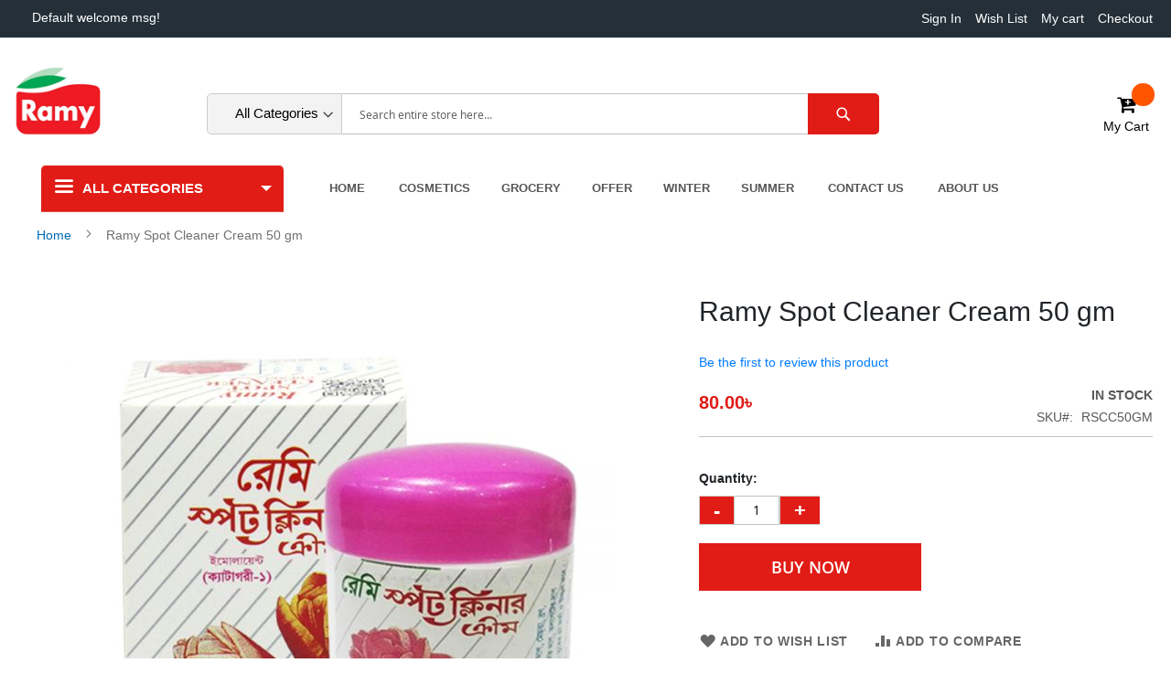

--- FILE ---
content_type: text/html; charset=UTF-8
request_url: https://ramybd.com/ramy-spot-cleaner-cream-50-gm.html
body_size: 11821
content:
<!doctype html>
<html lang="bn">
    <head prefix="og: http://ogp.me/ns# fb: http://ogp.me/ns/fb# product: http://ogp.me/ns/product#">
        <script>
    var BASE_URL = 'https://ramybd.com/';
    var require = {
        "baseUrl": "https://ramybd.com/pub/static/version1763468263/frontend/Est/Bismoy/bn_BD"
    };
</script>
        <meta charset="utf-8"/>
<meta name="title" content="Ramy Spot Cleaner Cream 50 gm"/>
<meta name="description" content="Ramy Spot Cleaner Cream 50 gm রেমি স্পট ক্লিনার ক্রিম
বাংলাদেশের অদ্বিতীয় স্পট ক্লিনার ক্রিম।
 
উপাদানঃ স্টেরিক, টাইটানিয়াম ডাই অক্সাইড, জিঙ্ক অক্সাইড, ডাইমেথিকন, মিনারেল অয়েল।
কার্যকারিতাঃ
১/ যে কোন কালো দাগ, ব্রণের দাগ, কাটাজনিত দাগ, তলপেটের কালো দ"/>
<meta name="keywords" content="Ramy Spot Cleaner Cream 50 gm"/>
<meta name="robots" content="INDEX,FOLLOW"/>
<meta name="viewport" content="width=device-width, initial-scale=1"/>
<meta name="format-detection" content="telephone=no"/>
<title>Ramy Spot Cleaner Cream 50 gm</title>
<link  rel="stylesheet" type="text/css"  media="all" href="https://ramybd.com/pub/static/version1763468263/frontend/Est/Bismoy/bn_BD/mage/calendar.css" />
<link  rel="stylesheet" type="text/css"  media="all" href="https://ramybd.com/pub/static/version1763468263/frontend/Est/Bismoy/bn_BD/css/styles-m.css" />
<link  rel="stylesheet" type="text/css"  media="all" href="https://ramybd.com/pub/static/version1763468263/frontend/Est/Bismoy/bn_BD/css/bootstrap.min.css" />
<link  rel="stylesheet" type="text/css"  media="all" href="https://ramybd.com/pub/static/version1763468263/frontend/Est/Bismoy/bn_BD/css/owl.carousel.min.css" />
<link  rel="stylesheet" type="text/css"  media="all" href="https://ramybd.com/pub/static/version1763468263/frontend/Est/Bismoy/bn_BD/css/owl.theme.default.min.css" />
<link  rel="stylesheet" type="text/css"  media="all" href="https://ramybd.com/pub/static/version1763468263/frontend/Est/Bismoy/bn_BD/css/custom.css" />
<link  rel="stylesheet" type="text/css"  media="all" href="https://ramybd.com/pub/static/version1763468263/frontend/Est/Bismoy/bn_BD/css/est_category.css" />
<link  rel="stylesheet" type="text/css"  media="all" href="https://ramybd.com/pub/static/version1763468263/frontend/Est/Bismoy/bn_BD/css/est_product.css" />
<link  rel="stylesheet" type="text/css"  media="all" href="https://ramybd.com/pub/static/version1763468263/frontend/Est/Bismoy/bn_BD/css/est_header.css" />
<link  rel="stylesheet" type="text/css"  media="all" href="https://ramybd.com/pub/static/version1763468263/frontend/Est/Bismoy/bn_BD/css/responsive.css" />
<link  rel="stylesheet" type="text/css"  media="all" href="https://ramybd.com/pub/static/version1763468263/frontend/Est/Bismoy/bn_BD/css/font-awesome.min.css" />
<link  rel="stylesheet" type="text/css"  media="all" href="https://ramybd.com/pub/static/version1763468263/frontend/Est/Bismoy/bn_BD/Mageplaza_Core/css/owl.carousel.css" />
<link  rel="stylesheet" type="text/css"  media="all" href="https://ramybd.com/pub/static/version1763468263/frontend/Est/Bismoy/bn_BD/Mageplaza_Core/css/owl.theme.css" />
<link  rel="stylesheet" type="text/css"  media="all" href="https://ramybd.com/pub/static/version1763468263/frontend/Est/Bismoy/bn_BD/Mageplaza_BannerSlider/css/animate.min.css" />
<link  rel="stylesheet" type="text/css"  media="all" href="https://ramybd.com/pub/static/version1763468263/frontend/Est/Bismoy/bn_BD/Mageplaza_BannerSlider/css/bannerslider.css" />
<link  rel="stylesheet" type="text/css"  media="all" href="https://ramybd.com/pub/static/version1763468263/frontend/Est/Bismoy/bn_BD/mage/gallery/gallery.css" />
<link  rel="stylesheet" type="text/css"  media="screen and (min-width: 768px)" href="https://ramybd.com/pub/static/version1763468263/frontend/Est/Bismoy/bn_BD/css/styles-l.css" />
<link  rel="stylesheet" type="text/css"  media="print" href="https://ramybd.com/pub/static/version1763468263/frontend/Est/Bismoy/bn_BD/css/print.css" />
<link  rel="stylesheet" type="text/css"  rel="stylesheet" type="text/css" href="https://ramybd.com/pub/static/version1763468263/frontend/Est/Bismoy/bn_BD/css/footer.css" />
<link  rel="stylesheet" type="text/css"  rel="stylesheet" type="text/css" href="https://ramybd.com/pub/static/version1763468263/frontend/Est/Bismoy/bn_BD/css/home-block.css" />
<script  type="text/javascript"  src="https://ramybd.com/pub/static/version1763468263/frontend/Est/Bismoy/bn_BD/requirejs/require.js"></script>
<script  type="text/javascript"  src="https://ramybd.com/pub/static/version1763468263/frontend/Est/Bismoy/bn_BD/mage/requirejs/mixins.js"></script>
<script  type="text/javascript"  src="https://ramybd.com/pub/static/version1763468263/frontend/Est/Bismoy/bn_BD/requirejs-config.js"></script>
<script  type="text/javascript"  src="https://ramybd.com/pub/static/version1763468263/frontend/Est/Bismoy/bn_BD/mage/polyfill.js"></script>
<link rel="preload" as="font" crossorigin="anonymous" href="https://ramybd.com/pub/static/version1763468263/frontend/Est/Bismoy/bn_BD/fonts/opensans/light/opensans-300.woff2" />
<link rel="preload" as="font" crossorigin="anonymous" href="https://ramybd.com/pub/static/version1763468263/frontend/Est/Bismoy/bn_BD/fonts/opensans/regular/opensans-400.woff2" />
<link rel="preload" as="font" crossorigin="anonymous" href="https://ramybd.com/pub/static/version1763468263/frontend/Est/Bismoy/bn_BD/fonts/opensans/semibold/opensans-600.woff2" />
<link rel="preload" as="font" crossorigin="anonymous" href="https://ramybd.com/pub/static/version1763468263/frontend/Est/Bismoy/bn_BD/fonts/opensans/bold/opensans-700.woff2" />
<link rel="preload" as="font" crossorigin="anonymous" href="https://ramybd.com/pub/static/version1763468263/frontend/Est/Bismoy/bn_BD/fonts/Luma-Icons.woff2" />
<link  rel="icon" type="image/x-icon" href="https://ramybd.com/pub/media/favicon/stores/1/ramy.png" />
<link  rel="shortcut icon" type="image/x-icon" href="https://ramybd.com/pub/media/favicon/stores/1/ramy.png" />
<link  rel="stylesheet" type="text/css"  media="all" href="https://ramybd.com/pub/media/styles.css" />        <!-- BEGIN GOOGLE VERIFICATION TAG -->
<!-- END GOOGLE VERIFICATION TAG -->
<!-- BEGIN GTAG GLOBAL TAG -->
<!-- END GTAG GLOBAL TAG -->

<meta property="og:type" content="product" />
<meta property="og:title"
      content="Ramy Spot Cleaner Cream 50 gm" />
<meta property="og:image"
      content="https://ramybd.com/pub/media/catalog/product/cache/c639e120430563378883ae2e69bc1769/r/a/ramy_spot_cleaner_cream_product.jpg" />
<meta property="og:description"
      content="রেমি স্পট ক্লিনার ক্রিম
বাংলাদেশের অদ্বিতীয় স্পট ক্লিনার ক্রিম।" />
<meta property="og:url" content="https://ramybd.com/ramy-spot-cleaner-cream-50-gm.html" />
    <meta property="product:price:amount" content="80"/>
    <meta property="product:price:currency"
      content="BDT"/>
    </head>
    <body data-container="body"
          data-mage-init='{"loaderAjax": {}, "loader": { "icon": "https://ramybd.com/pub/static/version1763468263/frontend/Est/Bismoy/bn_BD/images/loader-2.gif"}}'
        itemtype="http://schema.org/Product" itemscope="itemscope" class="catalog-product-view product-ramy-spot-cleaner-cream-50-gm page-layout-1column">
        

<script type="text/x-magento-init">
    {
        "*": {
            "mage/cookies": {
                "expires": null,
                "path": "\u002F",
                "domain": ".ramybd.com",
                "secure": false,
                "lifetime": "3600"
            }
        }
    }
</script>
    <noscript>
        <div class="message global noscript">
            <div class="content">
                <p>
                    <strong>JavaScript seems to be disabled in your browser.</strong>
                    <span>For the best experience on our site, be sure to turn on Javascript in your browser.</span>
                </p>
            </div>
        </div>
    </noscript>

<script>
    window.cookiesConfig = window.cookiesConfig || {};
    window.cookiesConfig.secure = false;
</script>
<script>
    require.config({
        map: {
            '*': {
                wysiwygAdapter: 'mage/adminhtml/wysiwyg/tiny_mce/tinymce4Adapter'
            }
        }
    });
</script>
<!-- BEGIN GTAG CART SCRIPT -->
<!-- END GTAG CART SCRIPT -->

<div class="page-wrapper"><header class="page-header"><div class="panel wrapper"><div class="panel header"><a class="action skip contentarea"
   href="#contentarea">
    <span>
        Skip to Content    </span>
</a>
<ul class="header links">    <li class="greet welcome" data-bind="scope: 'customer'">
        <!-- ko if: customer().fullname  -->
        <span class="logged-in"
              data-bind="text: new String('Welcome, %1!').replace('%1', customer().fullname)">
        </span>
        <!-- /ko -->
        <!-- ko ifnot: customer().fullname  -->
        <span class="not-logged-in"
              data-bind='html:"Default welcome msg!"'></span>
                <!-- /ko -->
    </li>
    <script type="text/x-magento-init">
    {
        "*": {
            "Magento_Ui/js/core/app": {
                "components": {
                    "customer": {
                        "component": "Magento_Customer/js/view/customer"
                    }
                }
            }
        }
    }
    </script>
	
<script>
    require([ "jquery" ], function($) {
        $(document).ready(function(){
          $("div#all-nav button#dropdownMenuButton").click(function(){
            $("div#all-nav .dropdown .dropdown-menu").toggleClass("intro");
          });
        });
    });
</script>

<script type="text/javascript">require(['bootstrap']);</script>
<li class="authorization-link" data-label="or">
    <a href="https://ramybd.com/customer/account/login/referer/aHR0cHM6Ly9yYW15YmQuY29tL3JhbXktc3BvdC1jbGVhbmVyLWNyZWFtLTUwLWdtLmh0bWw%2C/">
        Sign In    </a>
</li>
<li><a href="https://ramybd.com/" >Wish List</a></li><li><a href="https://ramybd.com/" >My cart</a></li><li><a href="https://ramybd.com/checkout/cart/" >Checkout</a></li></ul></div></div><div class="header content"><span data-action="toggle-nav" class="action nav-toggle"><span>Toggle Nav</span></span>
<a
    class="logo"
    href="https://ramybd.com/"
    title=""
    aria-label="store logo">
    <img src="https://ramybd.com/pub/media/logo/stores/1/bismoy.png"
         title=""
         alt=""
            width="180"                />
</a>

<div data-block="minicart" class="minicart-wrapper">
    <a class="action showcart" href="https://ramybd.com/checkout/cart/"
       data-bind="scope: 'minicart_content'">
        <span class="text">My Cart</span>
        <span class="counter qty empty"
              data-bind="css: { empty: !!getCartParam('summary_count') == false && !isLoading() }, blockLoader: isLoading">
            <span class="counter-number"><!-- ko text: getCartParam('summary_count') --><!-- /ko --></span>
            <span class="counter-label">
            <!-- ko if: getCartParam('summary_count') -->
                <!-- ko text: getCartParam('summary_count') --><!-- /ko -->
                <!-- ko i18n: 'items' --><!-- /ko -->
            <!-- /ko -->
            </span>
        </span>
    </a>
            <div class="block block-minicart"
             data-role="dropdownDialog"
             data-mage-init='{"dropdownDialog":{
                "appendTo":"[data-block=minicart]",
                "triggerTarget":".showcart",
                "timeout": "2000",
                "closeOnMouseLeave": false,
                "closeOnEscape": true,
                "triggerClass":"active",
                "parentClass":"active",
                "buttons":[]}}'>
            <div id="minicart-content-wrapper" data-bind="scope: 'minicart_content'">
                <!-- ko template: getTemplate() --><!-- /ko -->
            </div>
                    </div>
        <script>
        window.checkout = {"shoppingCartUrl":"https:\/\/ramybd.com\/checkout\/cart\/","checkoutUrl":"https:\/\/ramybd.com\/checkout\/","updateItemQtyUrl":"https:\/\/ramybd.com\/checkout\/sidebar\/updateItemQty\/","removeItemUrl":"https:\/\/ramybd.com\/checkout\/sidebar\/removeItem\/","imageTemplate":"Magento_Catalog\/product\/image_with_borders","baseUrl":"https:\/\/ramybd.com\/","minicartMaxItemsVisible":5,"websiteId":"1","maxItemsToDisplay":10,"storeId":"1","storeGroupId":"1","customerLoginUrl":"https:\/\/ramybd.com\/customer\/account\/login\/referer\/aHR0cHM6Ly9yYW15YmQuY29tL3JhbXktc3BvdC1jbGVhbmVyLWNyZWFtLTUwLWdtLmh0bWw%2C\/","isRedirectRequired":false,"autocomplete":"off","captcha":{"user_login":{"isCaseSensitive":false,"imageHeight":50,"imageSrc":"","refreshUrl":"https:\/\/ramybd.com\/captcha\/refresh\/","isRequired":false,"timestamp":1768815598}}};
    </script>
    <script type="text/x-magento-init">
    {
        "[data-block='minicart']": {
            "Magento_Ui/js/core/app": {"components":{"minicart_content":{"children":{"subtotal.container":{"children":{"subtotal":{"children":{"subtotal.totals":{"config":{"display_cart_subtotal_incl_tax":0,"display_cart_subtotal_excl_tax":1,"template":"Magento_Tax\/checkout\/minicart\/subtotal\/totals"},"children":{"subtotal.totals.msrp":{"component":"Magento_Msrp\/js\/view\/checkout\/minicart\/subtotal\/totals","config":{"displayArea":"minicart-subtotal-hidden","template":"Magento_Msrp\/checkout\/minicart\/subtotal\/totals"}}},"component":"Magento_Tax\/js\/view\/checkout\/minicart\/subtotal\/totals"}},"component":"uiComponent","config":{"template":"Magento_Checkout\/minicart\/subtotal"}}},"component":"uiComponent","config":{"displayArea":"subtotalContainer"}},"item.renderer":{"component":"uiComponent","config":{"displayArea":"defaultRenderer","template":"Magento_Checkout\/minicart\/item\/default"},"children":{"item.image":{"component":"Magento_Catalog\/js\/view\/image","config":{"template":"Magento_Catalog\/product\/image","displayArea":"itemImage"}},"checkout.cart.item.price.sidebar":{"component":"uiComponent","config":{"template":"Magento_Checkout\/minicart\/item\/price","displayArea":"priceSidebar"}}}},"extra_info":{"component":"uiComponent","config":{"displayArea":"extraInfo"}},"promotion":{"component":"uiComponent","config":{"displayArea":"promotion"}}},"config":{"itemRenderer":{"default":"defaultRenderer","simple":"defaultRenderer","virtual":"defaultRenderer"},"template":"Magento_Checkout\/minicart\/content"},"component":"Magento_Checkout\/js\/view\/minicart"}},"types":[]}        },
        "*": {
            "Magento_Ui/js/block-loader": "https\u003A\u002F\u002Framybd.com\u002Fpub\u002Fstatic\u002Fversion1763468263\u002Ffrontend\u002FEst\u002FBismoy\u002Fbn_BD\u002Fimages\u002Floader\u002D1.gif"
        }
    }
    </script>
</div>


<div class="block block-search">
    <div class="block block-title"><strong>Search</strong></div>
    <div class="block block-content">
        <form class="form minisearch" id="search_mini_form"
              action="https://ramybd.com/catalogsearch/result/" method="get">
            <div class="field search">
                <label class="label" for="search" data-role="minisearch-label">
                    <span>Search</span>
                </label>
                <div class="control">
                    <input id="search"
                           data-mage-init='{"quickSearch":{
                                "formSelector":"#search_mini_form",
                                "url":"https://ramybd.com/search/ajax/suggest/",
                                "destinationSelector":"#search_autocomplete",
                                "minSearchLength":"3"}
                           }'
                           type="text"
                           name="q"
                           value=""
                           placeholder="Search&#x20;entire&#x20;store&#x20;here..."
                           class="input-text"
                           maxlength="128"
                           role="combobox"
                           aria-haspopup="false"
                           aria-autocomplete="both"
                           autocomplete="off"
                           aria-expanded="false"/>
                    <select class="search-category" id="searchCategory" name="search_cat">
                                                    <option value="">All Categories</option>
                                                                                                                                                                                                                        <option value="46" >Cosmetics </option>
                                                                                                                                <option value="55" >Grocery </option>
                                                                                                                                <option value="61" >Offer </option>
                                                                                                                                <option value="66" >Winter </option>
                                                                                                                                <option value="67" >Summer</option>
                                                                                                        </select>
                    <div id="search_autocomplete" class="search-autocomplete"></div>
                    <div class="nested">
    <a class="action advanced" href="https://ramybd.com/catalogsearch/advanced/" data-action="advanced-search">
        Advanced Search    </a>
</div>
                </div>
            </div>
            <div class="actions">
                <button type="submit"
                    title="Search"
                    class="action search"
                    aria-label="Search"
                >
                    <span>Search</span>
                </button>
            </div>
        </form>
    </div>
</div>

<script>
    require(['jquery'], function($) {
       $(".field.search label.label").click(function() {
            $(this).toggleClass('open');
      });
    });
</script>
<ul class="compare wrapper"><li class="item link compare" data-bind="scope: 'compareProducts'" data-role="compare-products-link">
    <a class="action compare no-display" title="Compare&#x20;Products"
       data-bind="attr: {'href': compareProducts().listUrl}, css: {'no-display': !compareProducts().count}"
    >
        Compare Products        <span class="counter qty" data-bind="text: compareProducts().countCaption"></span>
    </a>
</li>
<script type="text/x-magento-init">
{"[data-role=compare-products-link]": {"Magento_Ui/js/core/app": {"components":{"compareProducts":{"component":"Magento_Catalog\/js\/view\/compare-products"}}}}}
</script>
</ul></div></header><div id="navbar" class="navbar"><div id="all-nav" class="col-md-4 col-lg-3 all-category navbar-left"><div class="dropdown">
	<button class="btn btn-secondary dropdown-toggle" type="button" id="dropdownMenuButton" data-toggle="dropdown" aria-haspopup="true" aria-expanded="false">
	    All Categories
	</button>
	<div class="dropdown-menu" aria-labelledby="dropdownMenuButton">
			    		    	    		    	    			        <a class="dropdown-item" href="https://ramybd.com/cosmetics.html">Cosmetics </a>
		    	    	    			        <a class="dropdown-item" href="https://ramybd.com/tea.html">Grocery </a>
		    	    	    			        <a class="dropdown-item" href="https://ramybd.com/offers.html">Offer </a>
		    	    	    			        <a class="dropdown-item" href="https://ramybd.com/winter-products.html">Winter </a>
		    	    	    			        <a class="dropdown-item" href="https://ramybd.com/summer.html">Summer</a>
		    	    	</div>
</div>
</div><div class="col-md-8 col-lg-9 all-category navbar-right">    <div class="sections nav-sections">
                <div class="section-items nav-sections-items"
             data-mage-init='{"tabs":{"openedState":"active"}}'>
                                            <div class="section-item-title nav-sections-item-title"
                     data-role="collapsible">
                    <a class="nav-sections-item-switch"
                       data-toggle="switch" href="#store.menu">
                        Menu                    </a>
                </div>
                <div class="section-item-content nav-sections-item-content"
                     id="store.menu"
                     data-role="content">
                    
<nav class="navigation" data-action="navigation">
    <ul data-mage-init='{"menu":{"responsive":true, "expanded":true, "position":{"my":"left top","at":"left bottom"}}}'>
    	 <li class="level0 level-top ui-menu-item">
		    <a href="https://ramybd.com/" class="level-top ui-corner-all"  role="menuitem">
		        <span>HOME</span>
		    </a>
		</li>
        <li  class="level0 nav-1 category-item first level-top"><a href="https://ramybd.com/cosmetics.html"  class="level-top" ><span>Cosmetics </span></a></li><li  class="level0 nav-2 category-item level-top"><a href="https://ramybd.com/tea.html"  class="level-top" ><span>Grocery </span></a></li><li  class="level0 nav-3 category-item level-top"><a href="https://ramybd.com/offers.html"  class="level-top" ><span>Offer </span></a></li><li  class="level0 nav-4 category-item level-top"><a href="https://ramybd.com/winter-products.html"  class="level-top" ><span>Winter </span></a></li><li  class="level0 nav-5 category-item last level-top"><a href="https://ramybd.com/summer.html"  class="level-top" ><span>Summer</span></a></li>                <li class="level0 level-top ui-menu-item">
		    <a href="https://ramybd.com/contact" class="level-top ui-corner-all"  role="menuitem">
		        <span>CONTACT US</span>
		    </a>
		</li>
		<li class="level0 level-top ui-menu-item">
		    <a href="https://ramybd.com/about-us" class="level-top ui-corner-all"  role="menuitem">
		        <span>ABOUT US</span>
		    </a>
		</li>
    </ul>
</nav>
                </div>
                                            <div class="section-item-title nav-sections-item-title"
                     data-role="collapsible">
                    <a class="nav-sections-item-switch"
                       data-toggle="switch" href="#store.links">
                        Account                    </a>
                </div>
                <div class="section-item-content nav-sections-item-content"
                     id="store.links"
                     data-role="content">
                    <!-- Account links -->                </div>
                                    </div>
    </div>
</div></div><main id="maincontent" class="page-main"><div class="breadcrumbs"></div>
<script type="text/x-magento-init">
    {
        ".breadcrumbs": {
            "breadcrumbs": {"categoryUrlSuffix":".html","useCategoryPathInUrl":0,"product":"Ramy Spot Cleaner Cream 50 gm"}        }
    }
</script>
<a id="contentarea" tabindex="-1"></a>
<div class="page messages"><div data-placeholder="messages"></div>
<div data-bind="scope: 'messages'">
    <!-- ko if: cookieMessages && cookieMessages.length > 0 -->
    <div role="alert" data-bind="foreach: { data: cookieMessages, as: 'message' }" class="messages">
        <div data-bind="attr: {
            class: 'message-' + message.type + ' ' + message.type + ' message',
            'data-ui-id': 'message-' + message.type
        }">
            <div data-bind="html: $parent.prepareMessageForHtml(message.text)"></div>
        </div>
    </div>
    <!-- /ko -->

    <!-- ko if: messages().messages && messages().messages.length > 0 -->
    <div role="alert" data-bind="foreach: { data: messages().messages, as: 'message' }" class="messages">
        <div data-bind="attr: {
            class: 'message-' + message.type + ' ' + message.type + ' message',
            'data-ui-id': 'message-' + message.type
        }">
            <div data-bind="html: $parent.prepareMessageForHtml(message.text)"></div>
        </div>
    </div>
    <!-- /ko -->
</div>
<script type="text/x-magento-init">
    {
        "*": {
            "Magento_Ui/js/core/app": {
                "components": {
                        "messages": {
                            "component": "Magento_Theme/js/view/messages"
                        }
                    }
                }
            }
    }
</script>
</div><div class="columns"><div class="column main"><div class="product-info-main"><div class="page-title-wrapper&#x20;product">
    <h1 class="page-title"
                >
        <span class="base" data-ui-id="page-title-wrapper" itemprop="name">Ramy Spot Cleaner Cream 50 gm</span>    </h1>
    </div>
    <div class="product-reviews-summary empty">
        <div class="reviews-actions">
            <a class="action add" href="https://ramybd.com/ramy-spot-cleaner-cream-50-gm.html#review-form">
                Be the first to review this product            </a>
        </div>
    </div>
<div class="product-info-price"><div class="price-box price-final_price" data-role="priceBox" data-product-id="2070" data-price-box="product-id-2070">
    

<span class="price-container price-final_price&#x20;tax&#x20;weee"
         itemprop="offers" itemscope itemtype="http://schema.org/Offer">
        <span  id="product-price-2070"                data-price-amount="80"
        data-price-type="finalPrice"
        class="price-wrapper "
    ><span class="price">80.00৳</span></span>
                <meta itemprop="price" content="80" />
        <meta itemprop="priceCurrency" content="BDT" />
    </span>

</div><div class="product-info-stock-sku">
            <div class="stock available" title="Availability">
            <span>In stock</span>
        </div>
    
<div class="product attribute sku">
            <strong class="type">SKU</strong>
        <div class="value" itemprop="sku">RSCC50GM</div>
</div>
</div></div>

<div class="product-add-form">
    <form data-product-sku="RSCC50GM"
          action="https://ramybd.com/checkout/cart/add/uenc/aHR0cHM6Ly9yYW15YmQuY29tL3JhbXktc3BvdC1jbGVhbmVyLWNyZWFtLTUwLWdtLmh0bWw%2C/product/2070/" method="post"
          id="product_addtocart_form">
        <input type="hidden" name="product" value="2070" />
        <input type="hidden" name="selected_configurable_option" value="" />
        <input type="hidden" name="related_product" id="related-products-field" value="" />
        <input type="hidden" name="item"  value="2070" />
        <input name="form_key" type="hidden" value="Nd13qo4oLAuwoXlt" />                            

<div class="box-tocart">
    <div class="fieldset">
                <div class="field qty">
            <label class="label" for="qty"><span>Quantity:</span></label>
            <div id="custom-qty" class="control" data-bind="scope: 'qty-counter'">
                <!-- ko template: getTemplate() --><!-- /ko -->
                <script type="text/x-magento-init">
                    {
                        "#custom-qty": {
                            "Magento_Ui/js/core/app": {
                                "components": {
                                    "qty-counter": {
                                        "component": "qty-counter",
                                        "config": {
                                            "qty": 1,
                                            "dataValidate": {"required-number":true,"validate-item-quantity":{"minAllowed":1,"maxAllowed":10000}}                                        }
                                    }
                                 }
                            }
                        }
                    }
                </script>
            </div>
        </div>
                <div class="actions">
            <button type="submit"
                    title="Buy Now"
                    class="action primary tocart"
                    id="product-addtocart-button">
                <span>Buy Now</span>
            </button>
            
<div id="instant-purchase" data-bind="scope:'instant-purchase'">
    <!-- ko template: getTemplate() --><!-- /ko -->
</div>
<script type="text/x-magento-init">
    {
        "#instant-purchase": {
            "Magento_Ui/js/core/app": {"components":{"instant-purchase":{"component":"Magento_InstantPurchase\/js\/view\/instant-purchase","config":{"template":"Magento_InstantPurchase\/instant-purchase","buttonText":"Instant Purchase","purchaseUrl":"https:\/\/ramybd.com\/instantpurchase\/button\/placeOrder\/"}}}}        }
    }
</script>
        </div>
    </div>
</div>


<script type="text/x-magento-init">
    {
        "#product_addtocart_form": {
            "Magento_Catalog/js/validate-product": {}
        }
    }
</script>
        
                    </form>
</div>

<script type="text/x-magento-init">
    {
        "[data-role=priceBox][data-price-box=product-id-2070]": {
            "priceBox": {
                "priceConfig":  {"productId":"2070","priceFormat":{"pattern":"%s\u09f3","precision":2,"requiredPrecision":2,"decimalSymbol":".","groupSymbol":",","groupLength":3,"integerRequired":false}}            }
        }
    }
</script>
<div class="product-social-links"><div class="product-addto-links" data-role="add-to-links">
        <a href="#"
       class="action towishlist"
       data-post='{"action":"https:\/\/ramybd.com\/wishlist\/index\/add\/","data":{"product":2070,"uenc":"aHR0cHM6Ly9yYW15YmQuY29tL3JhbXktc3BvdC1jbGVhbmVyLWNyZWFtLTUwLWdtLmh0bWw,"}}'
       data-action="add-to-wishlist"><span>Add to Wish List</span></a>
<script type="text/x-magento-init">
    {
        "body": {
            "addToWishlist": {"productType":"simple"}        }
    }
</script>

<a href="#" data-post='{"action":"https:\/\/ramybd.com\/catalog\/product_compare\/add\/","data":{"product":"2070","uenc":"aHR0cHM6Ly9yYW15YmQuY29tL3JhbXktc3BvdC1jbGVhbmVyLWNyZWFtLTUwLWdtLmh0bWw,"}}'
        data-role="add-to-links"
        class="action tocompare"><span>Add to Compare</span></a>

</div>
</div>
<div class="product attribute overview">
        <div class="value" itemprop="description"><p><strong>রেমি</strong> <strong>স্পট</strong> <strong>ক্লিনার ক্রিম</strong></p>
<p>বাংলাদেশের অদ্বিতীয় স্পট ক্লিনার ক্রিম।</p></div>
</div>
</div><div class="product media"><a id="gallery-prev-area" tabindex="-1"></a>
<div class="action-skip-wrapper"><a class="action skip gallery-next-area"
   href="#gallery-next-area">
    <span>
        Skip to the end of the images gallery    </span>
</a>
</div>

<div class="gallery-placeholder _block-content-loading" data-gallery-role="gallery-placeholder">
    <img
        alt="main product photo"
        class="gallery-placeholder__image"
        src="https://ramybd.com/pub/media/catalog/product/cache/fbac186b9ec9332d2539edf61df3b4a8/r/a/ramy_spot_cleaner_cream_product.jpg"
    />
</div>

<script type="text/x-magento-init">
    {
        "[data-gallery-role=gallery-placeholder]": {
            "mage/gallery/gallery": {
                "mixins":["magnifier/magnify"],
                "magnifierOpts": {"fullscreenzoom":"20","top":"","left":"","width":"","height":"","eventType":"hover","enabled":true,"mode":"outside"},
                "data": [{"thumb":"https:\/\/ramybd.com\/pub\/media\/catalog\/product\/cache\/6a19000c9733e0306b49dbf32176e0c2\/r\/a\/ramy_spot_cleaner_cream_product.jpg","img":"https:\/\/ramybd.com\/pub\/media\/catalog\/product\/cache\/fbac186b9ec9332d2539edf61df3b4a8\/r\/a\/ramy_spot_cleaner_cream_product.jpg","full":"https:\/\/ramybd.com\/pub\/media\/catalog\/product\/cache\/c38911b094a8a426ea2270d880009873\/r\/a\/ramy_spot_cleaner_cream_product.jpg","caption":"Ramy Spot Cleaner Cream 50 gm","position":"0","isMain":true,"type":"image","videoUrl":null},{"thumb":"https:\/\/ramybd.com\/pub\/media\/catalog\/product\/cache\/6a19000c9733e0306b49dbf32176e0c2\/r\/a\/ramy_spot_cleaner_cream_50_gm_packet.jpg","img":"https:\/\/ramybd.com\/pub\/media\/catalog\/product\/cache\/fbac186b9ec9332d2539edf61df3b4a8\/r\/a\/ramy_spot_cleaner_cream_50_gm_packet.jpg","full":"https:\/\/ramybd.com\/pub\/media\/catalog\/product\/cache\/c38911b094a8a426ea2270d880009873\/r\/a\/ramy_spot_cleaner_cream_50_gm_packet.jpg","caption":"Ramy Spot Cleaner Cream 50 gm","position":"1","isMain":false,"type":"image","videoUrl":null},{"thumb":"https:\/\/ramybd.com\/pub\/media\/catalog\/product\/cache\/6a19000c9733e0306b49dbf32176e0c2\/r\/a\/ramy_spot_cleaner_cream_50_gm.jpg","img":"https:\/\/ramybd.com\/pub\/media\/catalog\/product\/cache\/fbac186b9ec9332d2539edf61df3b4a8\/r\/a\/ramy_spot_cleaner_cream_50_gm.jpg","full":"https:\/\/ramybd.com\/pub\/media\/catalog\/product\/cache\/c38911b094a8a426ea2270d880009873\/r\/a\/ramy_spot_cleaner_cream_50_gm.jpg","caption":"Ramy Spot Cleaner Cream 50 gm","position":"2","isMain":false,"type":"image","videoUrl":null}],
                "options": {"nav":"thumbs","loop":true,"keyboard":true,"arrows":false,"allowfullscreen":true,"showCaption":false,"width":600,"thumbwidth":88,"thumbheight":110,"height":600,"transitionduration":500,"transition":"slide","navarrows":true,"navtype":"slides","navdir":"horizontal"},
                "fullscreen": {"nav":"thumbs","loop":true,"navdir":"horizontal","navarrows":false,"navtype":"slides","arrows":true,"showCaption":false,"transitionduration":500,"transition":"slide"},
                 "breakpoints": {"mobile":{"conditions":{"max-width":"767px"},"options":{"options":{"nav":"dots"}}}}            }
        }
    }
</script>
<script type="text/x-magento-init">
    {
        "[data-gallery-role=gallery-placeholder]": {
            "Magento_ProductVideo/js/fotorama-add-video-events": {
                "videoData": [{"mediaType":"image","videoUrl":null,"isBase":true},{"mediaType":"image","videoUrl":null,"isBase":false},{"mediaType":"image","videoUrl":null,"isBase":false}],
                "videoSettings": [{"playIfBase":"0","showRelated":"0","videoAutoRestart":"0"}],
                "optionsVideoData": []            }
        }
    }
</script>
<div class="action-skip-wrapper"><a class="action skip gallery-prev-area"
   href="#gallery-prev-area">
    <span>
        Skip to the beginning of the images gallery    </span>
</a>
</div><a id="gallery-next-area" tabindex="-1"></a>
</div>    <div class="product info detailed">
                <div class="product data items" data-mage-init='{"tabs":{"openedState":"active"}}'>
                                            <div class="data item title"
                     data-role="collapsible" id="tab-label-description">
                    <a class="data switch"
                       tabindex="-1"
                       data-toggle="trigger"
                       href="#description"
                       id="tab-label-description-title">
                        Details                    </a>
                </div>
                <div class="data item content"
                     aria-labelledby="tab-label-description-title" id="description" data-role="content">
                    
<div class="product attribute description">
        <div class="value" ><p><strong>রেমি</strong> <strong>স্পট</strong> <strong>ক্লিনার ক্রিম</strong></p>
<p>বাংলাদেশের অদ্বিতীয় স্পট ক্লিনার ক্রিম।</p>
<p> </p>
<p><strong>উপাদানঃ</strong> স্টেরিক, টাইটানিয়াম ডাই অক্সাইড, জিঙ্ক অক্সাইড, ডাইমেথিকন, মিনারেল অয়েল।</p>
<p><strong>কার্যকারিতাঃ</strong></p>
<p>১/ যে কোন কালো দাগ, ব্রণের দাগ, কাটাজনিত দাগ, তলপেটের কালো দাগ</p>
<p>ও বসন্তের দাগ দূর করে। ত্বককে রাখে কোমল,মসৃণ ও লাবণ্যময়।</p>
<p>২/ সব  ঋতুতে ব্যবহার উপযোগী।</p>
<p>৩/ কোন পার্শ্বপ্রতিক্রিয়া নেই।</p>
<p>৪/ বাংলাদেশের প্রথম স্পট ক্রিম।</p>
<p>৫/ পুরুষেরাও ব্যবহার করতে পারে।</p>
<p>৬/ সাধারন ক্রিম হিসেবে ব্যবহার করা যায়।</p>
<p>৭/ এতে আছে সানস্ক্রিন এজেন্ট যা ত্বককে সূর্যের অতি বেগুনি রশ্মি থেকে সুরক্ষা দেয়।</p>
<p><strong>ব্যবহার</strong> <strong>বিধিঃ</strong></p>
<p>আপনার পছন্দের যেকোনো ফ্লেভারের রেমি ফেইসওয়াস দিয়ে মুখমন্ডল ধোয়ার পর প্রয়োজনীয় পরিমান রেমি স্পট ক্লিনার ক্রিম ত্বকে আলতো ভাবে ম্যাসাজ করতে হবে।</p>
<p>নিয়মিত সকালে ও রাতে শোয়ার পূর্বে ব্যবহার করন।</p>
<p> </p>
<p><strong>সর্বোত্তম</strong> <strong>ব্যবহারঃ</strong> উৎপাদনের তারিখ হতে ২ বৎসর পর্যন্ত।</p>
<p><strong>নেট</strong> <strong>ওজনঃ</strong> ৫০  গ্রাম।</p></div>
</div>
                </div>
                                                            <div class="data item title"
                     data-role="collapsible" id="tab-label-reviews">
                    <a class="data switch"
                       tabindex="-1"
                       data-toggle="trigger"
                       href="#reviews"
                       id="tab-label-reviews-title">
                        Reviews                    </a>
                </div>
                <div class="data item content"
                     aria-labelledby="tab-label-reviews-title" id="reviews" data-role="content">
                    <div id="product-review-container" data-role="product-review"></div>
<div class="block review-add">
    <div class="block-title"><strong>Write Your Own Review</strong></div>
<div class="block-content">
<form action="https://ramybd.com/review/product/post/id/2070/" class="review-form" method="post" id="review-form" data-role="product-review-form" data-bind="scope: 'review-form'">
    <input name="form_key" type="hidden" value="Nd13qo4oLAuwoXlt" />        <fieldset class="fieldset review-fieldset" data-hasrequired="&#x2A;&#x20;Required&#x20;Fields">
        <legend class="legend review-legend"><span>You&#039;re reviewing:</span><strong>Ramy Spot Cleaner Cream 50 gm</strong></legend><br />
                <span id="input-message-box"></span>
        <fieldset class="field required review-field-ratings">
            <legend class="label"><span>Your Rating</span></legend><br/>
            <div class="control">
                <div class="nested" id="product-review-table">
                                            <div class="field choice review-field-rating">
                            <label class="label" id="Rating_rating_label"><span>Rating</span></label>
                            <div class="control review-control-vote">
                                                                                        <input
                                    type="radio"
                                    name="ratings[4]"
                                    id="Rating_1"
                                    value="16"
                                    class="radio"
                                    data-validate="{'rating-required':true}"
                                    aria-labelledby="Rating_rating_label Rating_1_label" />
                                <label
                                    class="rating-1"
                                    for="Rating_1"
                                    title="1&#x20;star"
                                    id="Rating_1_label">
                                    <span>1 star</span>
                                </label>
                                                                                            <input
                                    type="radio"
                                    name="ratings[4]"
                                    id="Rating_2"
                                    value="17"
                                    class="radio"
                                    data-validate="{'rating-required':true}"
                                    aria-labelledby="Rating_rating_label Rating_2_label" />
                                <label
                                    class="rating-2"
                                    for="Rating_2"
                                    title="2&#x20;stars"
                                    id="Rating_2_label">
                                    <span>2 stars</span>
                                </label>
                                                                                            <input
                                    type="radio"
                                    name="ratings[4]"
                                    id="Rating_3"
                                    value="18"
                                    class="radio"
                                    data-validate="{'rating-required':true}"
                                    aria-labelledby="Rating_rating_label Rating_3_label" />
                                <label
                                    class="rating-3"
                                    for="Rating_3"
                                    title="3&#x20;stars"
                                    id="Rating_3_label">
                                    <span>3 stars</span>
                                </label>
                                                                                            <input
                                    type="radio"
                                    name="ratings[4]"
                                    id="Rating_4"
                                    value="19"
                                    class="radio"
                                    data-validate="{'rating-required':true}"
                                    aria-labelledby="Rating_rating_label Rating_4_label" />
                                <label
                                    class="rating-4"
                                    for="Rating_4"
                                    title="4&#x20;stars"
                                    id="Rating_4_label">
                                    <span>4 stars</span>
                                </label>
                                                                                            <input
                                    type="radio"
                                    name="ratings[4]"
                                    id="Rating_5"
                                    value="20"
                                    class="radio"
                                    data-validate="{'rating-required':true}"
                                    aria-labelledby="Rating_rating_label Rating_5_label" />
                                <label
                                    class="rating-5"
                                    for="Rating_5"
                                    title="5&#x20;stars"
                                    id="Rating_5_label">
                                    <span>5 stars</span>
                                </label>
                                                                                        </div>
                        </div>
                                    </div>
                <input type="hidden" name="validate_rating" class="validate-rating" value="" />
            </div>
        </fieldset>
            <div class="field review-field-nickname required">
            <label for="nickname_field" class="label"><span>Nickname</span></label>
            <div class="control">
                <input type="text" name="nickname" id="nickname_field" class="input-text" data-validate="{required:true}" data-bind="value: nickname()" />
            </div>
        </div>
        <div class="field review-field-summary required">
            <label for="summary_field" class="label"><span>Summary</span></label>
            <div class="control">
                <input type="text" name="title" id="summary_field" class="input-text" data-validate="{required:true}" data-bind="value: review().title" />
            </div>
        </div>
        <div class="field review-field-text required">
            <label for="review_field" class="label"><span>Review</span></label>
            <div class="control">
                <textarea name="detail" id="review_field" cols="5" rows="3" data-validate="{required:true}" data-bind="value: review().detail"></textarea>
            </div>
        </div>
    </fieldset>
    <div class="actions-toolbar review-form-actions">
        <div class="primary actions-primary">
            <button type="submit" class="action submit primary"><span>Submit Review</span></button>
        </div>
    </div>
</form>
<script type="text/x-magento-init">
{
    "[data-role=product-review-form]": {
        "Magento_Ui/js/core/app": {"components":{"review-form":{"component":"Magento_Review\/js\/view\/review"}}}    },
    "#review-form": {
        "Magento_Review/js/error-placement": {},
        "Magento_Review/js/validate-review": {},
        "Magento_Review/js/submit-review": {}
    }
}
</script>
</div>
</div>

<script type="text/x-magento-init">
    {
        "*": {
            "Magento_Review/js/process-reviews": {
                "productReviewUrl": "https\u003A\u002F\u002Framybd.com\u002Freview\u002Fproduct\u002FlistAjax\u002Fid\u002F2070\u002F",
                "reviewsTabSelector": "#tab-label-reviews"
            }
        }
    }
</script>
                </div>
                    </div>
    </div>
<input name="form_key" type="hidden" value="Nd13qo4oLAuwoXlt" /><div id="authenticationPopup" data-bind="scope:'authenticationPopup'" style="display: none;">
    <script>
        window.authenticationPopup = {"autocomplete":"off","customerRegisterUrl":"https:\/\/ramybd.com\/customer\/account\/create\/","customerForgotPasswordUrl":"https:\/\/ramybd.com\/customer\/account\/forgotpassword\/","baseUrl":"https:\/\/ramybd.com\/"};
    </script>
    <!-- ko template: getTemplate() --><!-- /ko -->
    <script type="text/x-magento-init">
        {
            "#authenticationPopup": {
                "Magento_Ui/js/core/app": {"components":{"authenticationPopup":{"component":"Magento_Customer\/js\/view\/authentication-popup","children":{"messages":{"component":"Magento_Ui\/js\/view\/messages","displayArea":"messages"},"captcha":{"component":"Magento_Captcha\/js\/view\/checkout\/loginCaptcha","displayArea":"additional-login-form-fields","formId":"user_login","configSource":"checkout"},"amazon-button":{"component":"Amazon_Login\/js\/view\/login-button-wrapper","sortOrder":"0","displayArea":"additional-login-form-fields","config":{"tooltip":"Securely login into our website using your existing Amazon details.","componentDisabled":true}}}}}}            },
            "*": {
                "Magento_Ui/js/block-loader": "https\u003A\u002F\u002Framybd.com\u002Fpub\u002Fstatic\u002Fversion1763468263\u002Ffrontend\u002FEst\u002FBismoy\u002Fbn_BD\u002Fimages\u002Floader\u002D1.gif"
            }
        }
    </script>
</div>
<script type="text/x-magento-init">
    {
        "*": {
            "Magento_Customer/js/section-config": {
                "sections": {"stores\/store\/switch":["*"],"stores\/store\/switchrequest":["*"],"directory\/currency\/switch":["*"],"*":["messages"],"customer\/account\/logout":["*","recently_viewed_product","recently_compared_product","persistent"],"customer\/account\/loginpost":["*"],"customer\/account\/createpost":["*"],"customer\/account\/editpost":["*"],"customer\/ajax\/login":["checkout-data","cart","captcha"],"catalog\/product_compare\/add":["compare-products"],"catalog\/product_compare\/remove":["compare-products"],"catalog\/product_compare\/clear":["compare-products"],"sales\/guest\/reorder":["cart"],"sales\/order\/reorder":["cart"],"checkout\/cart\/add":["cart","directory-data"],"checkout\/cart\/delete":["cart"],"checkout\/cart\/updatepost":["cart"],"checkout\/cart\/updateitemoptions":["cart"],"checkout\/cart\/couponpost":["cart"],"checkout\/cart\/estimatepost":["cart"],"checkout\/cart\/estimateupdatepost":["cart"],"checkout\/onepage\/saveorder":["cart","checkout-data","last-ordered-items"],"checkout\/sidebar\/removeitem":["cart"],"checkout\/sidebar\/updateitemqty":["cart"],"rest\/*\/v1\/carts\/*\/payment-information":["cart","last-ordered-items","instant-purchase"],"rest\/*\/v1\/guest-carts\/*\/payment-information":["cart"],"rest\/*\/v1\/guest-carts\/*\/selected-payment-method":["cart","checkout-data"],"rest\/*\/v1\/carts\/*\/selected-payment-method":["cart","checkout-data","instant-purchase"],"customer\/address\/*":["instant-purchase"],"customer\/account\/*":["instant-purchase"],"vault\/cards\/deleteaction":["instant-purchase"],"multishipping\/checkout\/overviewpost":["cart"],"authorizenet\/directpost_payment\/place":["cart","checkout-data"],"paypal\/express\/placeorder":["cart","checkout-data"],"paypal\/payflowexpress\/placeorder":["cart","checkout-data"],"paypal\/express\/onauthorization":["cart","checkout-data"],"persistent\/index\/unsetcookie":["persistent"],"review\/product\/post":["review"],"braintree\/paypal\/placeorder":["cart","checkout-data"],"wishlist\/index\/add":["wishlist"],"wishlist\/index\/remove":["wishlist"],"wishlist\/index\/updateitemoptions":["wishlist"],"wishlist\/index\/update":["wishlist"],"wishlist\/index\/cart":["wishlist","cart"],"wishlist\/index\/fromcart":["wishlist","cart"],"wishlist\/index\/allcart":["wishlist","cart"],"wishlist\/shared\/allcart":["wishlist","cart"],"wishlist\/shared\/cart":["cart"]},
                "clientSideSections": ["checkout-data","cart-data","chatData"],
                "baseUrls": ["https:\/\/ramybd.com\/","http:\/\/ramybd.com\/"],
                "sectionNames": ["messages","customer","compare-products","last-ordered-items","cart","directory-data","captcha","instant-purchase","persistent","review","wishlist","chatData","recently_viewed_product","recently_compared_product","product_data_storage","paypal-billing-agreement"]            }
        }
    }
</script>
<script type="text/x-magento-init">
    {
        "*": {
            "Magento_Customer/js/customer-data": {
                "sectionLoadUrl": "https\u003A\u002F\u002Framybd.com\u002Fcustomer\u002Fsection\u002Fload\u002F",
                "expirableSectionLifetime": 60,
                "expirableSectionNames": ["cart","persistent"],
                "cookieLifeTime": "3600",
                "updateSessionUrl": "https\u003A\u002F\u002Framybd.com\u002Fcustomer\u002Faccount\u002FupdateSession\u002F"
            }
        }
    }
</script>
<script type="text/x-magento-init">
    {
        "*": {
            "Magento_Customer/js/invalidation-processor": {
                "invalidationRules": {
                    "website-rule": {
                        "Magento_Customer/js/invalidation-rules/website-rule": {
                            "scopeConfig": {
                                "websiteId": "1"
                            }
                        }
                    }
                }
            }
        }
    }
</script>
<script type="text/x-magento-init">
    {
        "body": {
            "pageCache": {"url":"https:\/\/ramybd.com\/page_cache\/block\/render\/id\/2070\/","handles":["default","catalog_product_view","catalog_product_view_type_simple","catalog_product_view_id_2070","catalog_product_view_sku_RSCC50GM"],"originalRequest":{"route":"catalog","controller":"product","action":"view","uri":"\/ramy-spot-cleaner-cream-50-gm.html"},"versionCookieName":"private_content_version"}        }
    }
</script>

<script type="text/x-magento-init">
    {
        "body": {
            "requireCookie": {"noCookieUrl":"https:\/\/ramybd.com\/cookie\/index\/noCookies\/","triggers":[".action.towishlist"],"isRedirectCmsPage":true}        }
    }
</script>
<script type="text/x-magento-init">
    {
        "*": {
                "Magento_Catalog/js/product/view/provider": {
                    "data": {"items":{"2070":{"add_to_cart_button":{"post_data":"{\"action\":\"https:\\\/\\\/ramybd.com\\\/checkout\\\/cart\\\/add\\\/uenc\\\/%25uenc%25\\\/product\\\/2070\\\/\",\"data\":{\"product\":\"2070\",\"uenc\":\"%uenc%\"}}","url":"https:\/\/ramybd.com\/checkout\/cart\/add\/uenc\/%25uenc%25\/product\/2070\/","required_options":false},"add_to_compare_button":{"post_data":null,"url":"{\"action\":\"https:\\\/\\\/ramybd.com\\\/catalog\\\/product_compare\\\/add\\\/\",\"data\":{\"product\":\"2070\",\"uenc\":\"aHR0cHM6Ly9yYW15YmQuY29tL3JhbXktc3BvdC1jbGVhbmVyLWNyZWFtLTUwLWdtLmh0bWw,\"}}","required_options":null},"price_info":{"final_price":80,"max_price":80,"max_regular_price":80,"minimal_regular_price":80,"special_price":null,"minimal_price":80,"regular_price":80,"formatted_prices":{"final_price":"<span class=\"price\">80.00\u09f3<\/span>","max_price":"<span class=\"price\">80.00\u09f3<\/span>","minimal_price":"<span class=\"price\">80.00\u09f3<\/span>","max_regular_price":"<span class=\"price\">80.00\u09f3<\/span>","minimal_regular_price":null,"special_price":null,"regular_price":"<span class=\"price\">80.00\u09f3<\/span>"},"extension_attributes":{"msrp":{"msrp_price":"<span class=\"price\">0.00\u09f3<\/span>","is_applicable":"","is_shown_price_on_gesture":"1","msrp_message":"","explanation_message":"Our price is lower than the manufacturer&#039;s &quot;minimum advertised price.&quot; As a result, we cannot show you the price in catalog or the product page. <br><br> You have no obligation to purchase the product once you know the price. You can simply remove the item from your cart."},"tax_adjustments":{"final_price":80,"max_price":80,"max_regular_price":80,"minimal_regular_price":80,"special_price":80,"minimal_price":80,"regular_price":80,"formatted_prices":{"final_price":"<span class=\"price\">80.00\u09f3<\/span>","max_price":"<span class=\"price\">80.00\u09f3<\/span>","minimal_price":"<span class=\"price\">80.00\u09f3<\/span>","max_regular_price":"<span class=\"price\">80.00\u09f3<\/span>","minimal_regular_price":null,"special_price":"<span class=\"price\">80.00\u09f3<\/span>","regular_price":"<span class=\"price\">80.00\u09f3<\/span>"}},"weee_attributes":[],"weee_adjustment":"<span class=\"price\">80.00\u09f3<\/span>"}},"images":[{"url":"https:\/\/ramybd.com\/pub\/media\/catalog\/product\/cache\/38cc5fb4c975a13e679d54fa7f7b2c2b\/r\/a\/ramy_spot_cleaner_cream_product.jpg","code":"recently_viewed_products_grid_content_widget","height":300,"width":240,"label":"Ramy Spot Cleaner Cream 50 gm","resized_width":240,"resized_height":240},{"url":"https:\/\/ramybd.com\/pub\/media\/catalog\/product\/cache\/97128f382b59ab72b7ff13f9ee33a77e\/r\/a\/ramy_spot_cleaner_cream_product.jpg","code":"recently_viewed_products_list_content_widget","height":340,"width":270,"label":"Ramy Spot Cleaner Cream 50 gm","resized_width":270,"resized_height":270},{"url":"https:\/\/ramybd.com\/pub\/media\/catalog\/product\/cache\/d78fed2f9d459a031808a5e85c6ab826\/r\/a\/ramy_spot_cleaner_cream_product.jpg","code":"recently_viewed_products_images_names_widget","height":90,"width":75,"label":"Ramy Spot Cleaner Cream 50 gm","resized_width":75,"resized_height":75},{"url":"https:\/\/ramybd.com\/pub\/media\/catalog\/product\/cache\/38cc5fb4c975a13e679d54fa7f7b2c2b\/r\/a\/ramy_spot_cleaner_cream_product.jpg","code":"recently_compared_products_grid_content_widget","height":300,"width":240,"label":"Ramy Spot Cleaner Cream 50 gm","resized_width":240,"resized_height":240},{"url":"https:\/\/ramybd.com\/pub\/media\/catalog\/product\/cache\/97128f382b59ab72b7ff13f9ee33a77e\/r\/a\/ramy_spot_cleaner_cream_product.jpg","code":"recently_compared_products_list_content_widget","height":340,"width":270,"label":"Ramy Spot Cleaner Cream 50 gm","resized_width":270,"resized_height":270},{"url":"https:\/\/ramybd.com\/pub\/media\/catalog\/product\/cache\/d78fed2f9d459a031808a5e85c6ab826\/r\/a\/ramy_spot_cleaner_cream_product.jpg","code":"recently_compared_products_images_names_widget","height":90,"width":75,"label":"Ramy Spot Cleaner Cream 50 gm","resized_width":75,"resized_height":75}],"url":"https:\/\/ramybd.com\/ramy-spot-cleaner-cream-50-gm.html","id":2070,"name":"Ramy Spot Cleaner Cream 50 gm","type":"simple","is_salable":"1","store_id":1,"currency_code":"BDT","extension_attributes":{"review_html":"    <div class=\"product-reviews-summary short empty\">\n        <div class=\"reviews-actions\">\n            <a class=\"action add\" href=\"https:\/\/ramybd.com\/ramy-spot-cleaner-cream-50-gm.html#review-form\">\n                Be the first to review this product            <\/a>\n        <\/div>\n    <\/div>\n","wishlist_button":{"post_data":null,"url":"{\"action\":\"https:\\\/\\\/ramybd.com\\\/wishlist\\\/index\\\/add\\\/\",\"data\":{\"product\":2070,\"uenc\":\"aHR0cHM6Ly9yYW15YmQuY29tL3JhbXktc3BvdC1jbGVhbmVyLWNyZWFtLTUwLWdtLmh0bWw,\"}}","required_options":null}}}},"store":"1","currency":"BDT","productCurrentScope":"website"}            }
        }
    }
</script>
    <script data-role="msrp-popup-template" type="text/x-magento-template">
    <div id="map-popup-click-for-price" class="map-popup">
        <div class="popup-header">
            <strong class="title" id="map-popup-heading-price"></strong>
        </div>
        <div class="popup-content">
            <div class="map-info-price" id="map-popup-content">
                <div class="price-box">
                    <div class="map-msrp" id="map-popup-msrp-box">
                        <span class="label">Price</span>
                        <span class="old-price map-old-price" id="map-popup-msrp">
                            <span class="price"></span>
                        </span>
                    </div>
                    <div class="map-price" id="map-popup-price-box">
                        <span class="label">Actual Price</span>
                        <span id="map-popup-price" class="actual-price"></span>
                    </div>
                </div>
                <form action="" method="POST" class="map-form-addtocart">
                    <input type="hidden" name="product" class="product_id" value="" />
                    <button type="button"
                            title="Add&#x20;to&#x20;Cart"
                            class="action tocart primary">
                        <span>Add to Cart</span>
                    </button>
                    <div class="additional-addtocart-box">
                                            </div>
                </form>
            </div>
            <div class="map-text" id="map-popup-text">
                Our price is lower than the manufacturer&#039;s &quot;minimum advertised price.&quot; As a result, we cannot show you the price in catalog or the product page. <br><br> You have no obligation to purchase the product once you know the price. You can simply remove the item from your cart.            </div>
        </div>
    </div>
    </script>
    <script data-role="msrp-info-template" type="text/x-magento-template">
    <div id="map-popup-what-this" class="map-popup">
        <div class="popup-header">
            <strong class="title" id="map-popup-heading-what-this"></strong>
        </div>
        <div class="popup-content">
            <div class="map-help-text" id="map-popup-text-what-this">
                Our price is lower than the manufacturer&#039;s &quot;minimum advertised price.&quot; As a result, we cannot show you the price in catalog or the product page. <br><br> You have no obligation to purchase the product once you know the price. You can simply remove the item from your cart.            </div>
        </div>
    </div>
    </script>




</div></div></main><footer class="page-footer"><div class="footer content"><div class="row footer-wrapper clearfix"><div class="col-md-4 footer-left"><div class="footer-left-content">
<div class="header_footer">
<h4>Address:</h4>
</div>
<div class="left-content">
<div class="Address">
<div class="address_info">
<p>55, Ahmed Nagar, East Dogair, Sarulia, Demra,<br>Dhaka, Bangladesh.</p>
<p><strong>Email:</strong> info@ramybd.com</p>
</div>
<p class="call"><strong> Call:</strong> 01934448222</p>
</div>
<div class="social_icon">
<h3>Follow us :</h3>
<div class="social">
<p><a href="https://www.facebook.com/ramycosmeticbd/"><img src="https://ramybd.com/pub/media/wysiwyg/facebook.png" alt="" width="36" height="37"></a>&nbsp;<a href="https://www.youtube.com/channel/UCHsu61boIUkpawbPBszwpXQ"><img src="https://ramybd.com/pub/media/wysiwyg/youtube-01.png" alt="" width="43" height="45"></a> <a href="https://www.linkedin.com/in/ramy-cosmetic-a1932b1a8/"><img src="https://ramybd.com/pub/media/wysiwyg/linkdin-01.png" alt="" width="40" height="42"> <img src="https://ramybd.com/pub/media/wysiwyg/twitter-01_1_.png" alt="" width="45" height="44"></a></p>
</div>
</div>
</div>
</div>
<style type="text/css">
	.footer-left-content {
		color: #675c5c;
	}
	.footer-left-content #heading {
		font-weight: bold;
	    padding: 0 0 5px 0;
	    color: #000;
	    font-size: 20px;
	    text-transform: uppercase;
	    margin-bottom: 10px;
	}
	.Address b em {
	    padding: 5px 8px;
	    border: 1px solid #000;
	    border-radius: 50%;
	    margin-right: 8px;
	}
	.address_info {
	    margin-bottom: 10px;
	}
	.social ul li {
	    display: inline-block;
	    width: 30px;
	    height: 31px;
	    border: 1px solid #000;
	    text-align: center;
	    border-radius: 50%;
	    margin-right: 10px !important;
	}
	.social_icon .social {
	    margin-top: 12px;
	}
	.social ul li a {
	    font-size: 18px;
	    color: #675c5c;
	}
</style></div><div class="col-md-4 footer-middle"><div class="footer-middle-content">
<ul>
<li id="heading">INFORMATION</li>
<li><a href="Payment Method">Payment Method</a></li>
<li><a href="Shipping Information">Shipping Information</a></li>
</ul>
</div>
<style type="text/css">
	.footer-middle-content ul a:before {
	    content: "\f101";
	    font: normal normal normal 14px/1 FontAwesome;
	    padding-right: 8px;
	}
	.footer-middle-content ul a {
	    color: #675c5c;
	}
</style></div><div class="col-md-4 footer-right"><div class="footer-right-content ff">
<ul>
<li id="heading">GET TO KNOW US</li>
<li><a href="Help">Help</a></li>
<li><a href="customer/account/">My Account</a></li>
<li><a href="Press">Press</a></li>
<li><a href="Corporate Sales">Corporate Sales</a></li>
<li><a href="contact">Contact Us</a></li>
<li><a href="about-us">About Us</a></li>
</ul>
</div>
<style type="text/css">
	.footer-right-content ul a:before {
	    content: "\f101";
	    font: normal normal normal 14px/1 FontAwesome;
	    padding-right: 8px;
	}
	.footer-right-content ul a {
	    color: #675c5c;
	}
</style></div></div><div class="widget block block-static-block">
    <hr>
<div class="copyright-content">
<p class="copyright-text">Copyright © 2020 by echosystech.com All Rights Reserved</p>
<ul>
<li class="copyright-payment"><img src="https://ramybd.com/pub/media/wysiwyg/payment.png" alt=""></li>
</ul>
</div></div>
</div></footer><script type="text/x-magento-init">
        {
            "*": {
                "Magento_Ui/js/core/app": {
                    "components": {
                        "storage-manager": {
                            "component": "Magento_Catalog/js/storage-manager",
                            "appendTo": "",
                            "storagesConfiguration" : {"recently_viewed_product":{"requestConfig":{"syncUrl":"https:\/\/ramybd.com\/catalog\/product\/frontend_action_synchronize\/"},"lifetime":"1000","allowToSendRequest":"1"},"recently_compared_product":{"requestConfig":{"syncUrl":"https:\/\/ramybd.com\/catalog\/product\/frontend_action_synchronize\/"},"lifetime":"1000","allowToSendRequest":"1"},"product_data_storage":{"updateRequestConfig":{"url":"https:\/\/ramybd.com\/rest\/default\/V1\/products-render-info"},"requestConfig":{"syncUrl":"https:\/\/ramybd.com\/catalog\/product\/frontend_action_synchronize\/"},"allowToSendRequest":"1"}}                        }
                    }
                }
            }
        }
</script>
<!-- BEGIN GTAG PRODUCT TAG -->
<!-- END GTAG PRODUCT TAG -->
</div>    </body>
</html>


--- FILE ---
content_type: text/css
request_url: https://ramybd.com/pub/static/version1763468263/frontend/Est/Bismoy/bn_BD/css/custom.css
body_size: 2090
content:
body {
  font-family: 'Roboto', sans-serif;
  font-size: 14px;
}
ul,
li {
  list-style: none;
}
a:hover {
  text-decoration: none;
}
nav.navigation ul {
  text-align: left;
}
nav.navigation ul li a.level-top {
  line-height: 24px !important;
  font-size: 13px;
}
.first_banner ul {
  margin: 0;
  padding: 0;
}
.first_banner ul li {
  width: 33%;
  list-style: none;
  display: inline-block;
  padding-right: 20px;
}
.first_banner ul li a img {
  width: 100%;
}
.customer_testimonial .owl-carousel.owl-theme.owl-loaded.owl-drag .owl-nav {
  display: none;
}
.customer_testimonial .owl-carousel.owl-theme.owl-loaded.owl-drag .owl-dots {
  margin-top: 40px;
}
.customer_testimonial button.owl-dot.active span {
  background: #e11c16 !important;
  border: 1px solid #222;
}
div#banner-slider-carousel {
  padding-bottom: 14px;
  margin-top: 0;
}
.first_banner ul li:last-child {
  padding-right: 0px;
  padding: 6px;
  padding-left: 0;
  margin-right: -6px;
}
.products-grid .product-item-info:hover,
.products-grid .product-item-info.active {
  box-shadow: none;
  border: 0;
}
.grocery-content-body .cosmetics-left {
  width: 25%;
}
.grocery-content-body .cosmetics-left img {
  width: 100%;
}
.grocery-content-body .cosmetics-right-product {
  width: 85%;
  padding-left: 30px;
  padding-top: 30px;
}
.grocery-content-body .grocery-left {
  width: 25%;
}
.grocery-content-body .grocery-left img {
  width: 100%;
}
.grocery-content-body .grocery-right {
  width: 85%;
  padding-left: 40px;
  padding-top: 30px;
}
.products-grid .product-item .product-item-inner,
.products-grid .product-item .product-item-inner,
.products-grid .product-item .product-item-inner {
  box-shadow: none;
  margin: 0;
}
.products-grid .product-item .product-item-inner,
.block.widget .products-grid .product-item .product-item-inner,
.products-grid .product-item .product-item-inner {
  box-shadow: inherit;
  border: 0px;
}
.products-grid .product-item-info:hover,
.products-grid .product-item-info.active {
  margin: 0;
  padding: 0;
}
.cms-home h4 {
  font-size: 18px;
  text-transform: uppercase;
}
.cms-home .block-title {
  display: none;
}
.cms-home .page-layout-1column .block.widget .products-grid .product-item {
  margin-left: 2%;
  width: calc(23%) !important;
}
.cms-home .products-grid.grid + .pager {
  display: none;
}
.products-grid .product-item-info:not(:hover):not(.active) .product-item-inner {
  position: inherit;
  overflow: inherit;
}
.products-grid .product-item-inner {
  position: inherit;
}
.page-layout-1column .block.widget .products-grid .product-item:nth-child(4n + 1) {
  margin-left: 0 !important;
}
.products-grid.grid li.product-item {
  text-align: center;
}
.abs-visually-hidden-desktop-s,
.products-grid .product-item-info:not(:hover):not(.active) .product-item-inner {
  height: auto;
  width: inherit;
}
.products-grid .product-item .product-item-inner,
.products-grid .product-item .product-item-inner {
  margin: 0 !important;
  padding: 0;
}
.product-item-actions .actions-primary button.action.tocart.primary {
  background: none;
  border-radius: 8px;
  text-transform: uppercase;
  font-size: 10px;
  font-weight: 700;
  border: 1px solid #b7b5b5;
  color: #e11c16;
}
.product-item-actions .actions-secondary .product-item-actions .actions-primary + .actions-secondary > .action {
  line-height: 35px !important;
}
.product-item-actions button.action.tocart.primary:focus {
  outline: inherit;
}
.product-item-actions button.action.tocart.primary:hover {
  background: #e11c16;
  color: #ffffff;
}
.product-item-actions .actions-primary + .actions-secondary > .action {
  line-height: 30px;
  text-align: center;
  width: 35px;
  border: 1px solid #b7b5b5;
  margin-left: 11px;
}
@media (min-width: 1024px) {
  .page-layout-1column .block.widget .products-grid .product-item {
    width: calc(23%) !important;
  }
}
.product-item-details strong.product-item-name a.product-item-link {
  font-size: 16px;
}
.product-item-details .price-box.price-final_price {
  color: #e11c16;
}
header.page-header {
  background: #fff;
}
div#navbar {
  background: #fff;
}
.cms-home {
  background: #f8f8f8;
}
.cms-home .latest-product-content .atest-product-list {
  background: #fff;
  border: 1px solid #ccc;
  border-radius: 12px;
  margin-top: 26px;
}
.cms-home .widget.block.block-static-block {
  margin-bottom: 10px;
}
.customer_testimonial {
  text-align: center;
  padding-top: 1px;
}
.customer_testimonial .testimonial.img {
  margin-top: 30px;
}
.customer_testimonial .testimonial.img img {
  width: 100px;
  margin: 0 auto;
  border-radius: 50%;
  border: 3px solid #1b1a1a;
}
.customer_testimonial p.name_testimonial {
  margin-top: 12px;
  font-size: 16px;
}
.customer_testimonial p.name_testimonial span.name {
  font-weight: 700;
  margin-right: 10px;
}
.customer_testimonial h2 {
  font-size: 18px;
  text-transform: uppercase;
  font-weight: 700;
  margin: 23px 0;
}
@media (min-width: 768px) {
  .grocery-right .block.widget .products-grid .product-item,
  .cosmetics-right-product .block.widget .products-grid .product-item {
    width: calc(46%) !important;
  }
  .grocery-right .block.widget .products-grid .product-item .product-item-info,
  .cosmetics-right-product .block.widget .products-grid .product-item .product-item-info {
    display: flex;
  }
  .grocery-right .block.widget .products-grid .product-item .product-item-info a.product-item-photo,
  .cosmetics-right-product .block.widget .products-grid .product-item .product-item-info a.product-item-photo {
    width: 30%;
  }
  .grocery-right .block.widget .products-grid .product-item .product-item-info .product-item-details,
  .cosmetics-right-product .block.widget .products-grid .product-item .product-item-info .product-item-details {
    width: 70%;
    padding-left: 12px;
    text-align: left !important;
  }
  .grocery-right .block.widget .products-grid .product-item .products-grid.grid li.product-item,
  .cosmetics-right-product .block.widget .products-grid .product-item .products-grid.grid li.product-item {
    text-align: left;
  }
}
.third-banner-content,
.grocery-content,
.latest-inner {
  margin: 25px 0;
}
.breadcrumbs {
  padding-left: 12px;
}
.breadcrumbs ul {
  padding: 10px 0 !important;
  font-size: 14px !important;
}
header.page-header .panel.wrapper .panel.header {
  padding: 10px 20px;
}
@media (min-width: 768px) {
  .header.panel > .header.links > li {
    margin: 0 0 0 20px;
  }
}
a.product-item-link:hover {
  text-decoration: none;
  opacity: .7;
}
.action.primary {
  background: #e11c16;
  border: 1px solid #e11c16;
}
.action.primary:hover {
  background: #d6433f;
  border: 1px solid #d6433f;
  color: #ffffff;
}
.action.primary:hover {
  background: #d6433f;
  border: 1px solid #d6433f;
  opacity: .7;
  color: #ffffff;
}
.product-info-price .price-box .price-container .price {
  font-size: 20px !important;
  line-height: 36px;
  color: #e11c16;
}
.page-layout-1column .product-info-main {
  margin-top: 30px;
}
.page-with-filter .products-grid .product-item-actions {
  margin: 0;
}
.page-with-filter .dropdown {
  margin-left: 37px;
}
.page-with-filter .page-title-wrapper h1 {
  margin: 0;
  font-size: 24px;
  padding: 17px 4px;
}
.block.widget .products-grid .product-item .product-item-inner,
.page-layout-1column .block.widget .products-grid .product-item .product-item-inner {
  box-shadow: inherit !important;
}
.product-item-details strong.product-item-name a.product-item-link {
  font-size: 16px;
  padding: 0 5px;
}
.page-with-filter .sidebar.sidebar-main {
  border: 1px solid #ccc;
  padding-right: 0px !important;
  border-bottom: 0px;
}
.page-with-filter .sidebar.sidebar-additional {
  border: 1px solid #ccc;
  border-top: 0px;
  padding: 10px 10px;
}
h1.page-title {
  font-size: 24px;
  padding: 10px 6px;
}
.navigation .level0 .submenu a {
  padding: 3px 21px;
  font-size: 12px;
}
.cms-home .product-image-photo {
  padding: 8px;
}
.catalog-product-view .gallery-placeholder {
  width: 100%;
}
.second-banner-content ul li {
  padding: 0;
  margin: 15px;
}
.page-bottom .block.newsletter {
  margin-bottom: 0;
}
.page-bottom .widget.block.block-static-block {
  margin-bottom: 0;
}
.newsletter-content {
  display: flex;
  padding: 30px;
}
.newsletter-content form#newsletter-validate-detail button.action.subscribe.primary {
  font-weight: 600;
  padding: 12px 15px;
  font-size: 16px;
  box-sizing: border-box;
  vertical-align: middle;
  text-transform: uppercase;
  border-radius: 0 25px 25px 0;
}
.page-bottom .widget.block.block-static-block {
  margin-bottom: 0;
  padding: 30px;
}
.page-bottom .block.newsletter {
  margin-bottom: 0;
}
.page-bottom .block.newsletter .action.subscribe {
  height: 50px;
  border-radius: 0 23px 23px 0;
}
.page-bottom .newsletter-text {
  margin-right: 15px;
}
.second-banner-content ul li {
  margin: 10px;
}
.widget.block.block-static-block .carousel-container {
  border: 1px solid #ccc;
  padding: 12px;
}
#banner-slider-carousel .owl-nav button {
  top: 40%;
  width: 30px;
  height: 40px;
  background: #869791;
}
#banner-slider-carousel .owl-nav button:focus {
  outline: inherit;
}
.product-item-details a.action.tocompare {
  display: inline-block !important;
}
.Contact_location form#contact-form fieldset.fieldset legend.legend {
  font-size: 20px;
  font-weight: 400;
  color: #000;
}
.Contact_location {
  display: flex;
}
.Contact_location form#contact-form {
  min-width: inherit;
}
.Contact_location .map_iframe,
.Contact_location form#contact-form {
  width: 50%;
  padding: 0px 15px;
  overflow: auto;
}
@media (max-width: 768px) {
  .Contact_location {
    display: block;
  }
  .Contact_location .map_iframe,
  .Contact_location form#contact-form {
    width: 100%;
    padding: 0px 10px;
    overflow: auto;
    margin-bottom: 23px;
  }
}
div#all-nav .dropdown .dropdown-menu.intro {
  display: block;
  width: 100%;
}
.product-add-form .box-tocart .actions button#product-addtocart-button {
  text-transform: uppercase;
}
li.product-item .product-item-info .product-reviews-summary .reviews-actions a.action.add {
  display: none;
}
.product-item-details .price-box.price-final_price {
  margin: 0;
}
.product-item-details span.old-price span.price-label {
  display: none;
}
.product-item-details span.old-price .price-wrapper {
  text-decoration: line-through;
  padding-left: 10px;
}
.product-reviews-summary {
  margin-top: 9px;
}
.product-reviews-summary .reviews-actions a:not(:last-child) {
  margin-right: 0;
}
.products-grid .product-item-actions {
  margin: 0;
  margin-top: 16px;
}
@media (min-width: 640px) {
  .products-grid .product-item-actions {
    margin: 0;
    margin-top: 16px;
  }
}
div#custom-qty .input-group input#qty {
  width: 50px;
  text-align: center;
}
div#custom-qty .input-group button.input-group__button {
  height: 32px;
  border-right: 0;
  background: #e11c16;
  color: #fff;
  box-shadow: none;
}
div#custom-qty .input-group button.input-group__button:before {
  content: '-';
  display: block;
  line-height: 18px;
  font-size: 22px;
}
div#custom-qty .input-group button.input-group__button.input-group__button--increase:before {
  content: "+";
  line-height: 18px;
  display: block;
  border-left: 0;
  box-shadow: none;
}
body .catalog-product-view .page-title-wrapper.product h1.page-title {
  font-size: 30px;
  margin: 0;
  padding: 0;
}
@media (min-width: 768px) {
  .product-info-main .page-title-wrapper h1 {
    margin-bottom: 0;
    padding: 0;
  }
}
body.checkout-index-index.page-layout-checkout div#all-nav {
  display: none;
}


--- FILE ---
content_type: text/css
request_url: https://ramybd.com/pub/static/version1763468263/frontend/Est/Bismoy/bn_BD/css/est_category.css
body_size: -52
content:
h1,
h2,
h3,
h4 {
  margin: 0;
  padding: 0;
}
a:hover {
  text-decoration: none;
}


--- FILE ---
content_type: text/css
request_url: https://ramybd.com/pub/static/version1763468263/frontend/Est/Bismoy/bn_BD/css/est_product.css
body_size: -52
content:
h1,
h2,
h3,
h4 {
  margin: 0;
  padding: 0;
}
a:hover {
  text-decoration: none;
}


--- FILE ---
content_type: text/css
request_url: https://ramybd.com/pub/static/version1763468263/frontend/Est/Bismoy/bn_BD/css/est_header.css
body_size: 758
content:
.minicart-wrapper {
  right: 0;
}
header.page-header .block.block-search .block.block-content form#search_mini_form .field.search .control {
  display: flex;
  flex-direction: row;
}
header.page-header .block.block-search .block.block-content form#search_mini_form .field.search .control input#search {
  height: 45px;
  order: 2;
  border-left: 0;
  border-radius: 0 5px 5px 0;
}
header.page-header .block.block-search .block.block-content form#search_mini_form .field.search .control select#searchCategory {
  width: 162px;
  background-color: #f3f3f3;
  border-radius: 5px 0 0 5px;
  height: 45px;
  border-right: 1px solid #ccc;
}
header.page-header .block.block-search .block.block-content form#search_mini_form .field.search .control select#searchCategory {
  font-size: 15px;
  padding-left: 30px;
}
header.page-header .block.block-search .block.block-content form#search_mini_form .field.search .control input::placeholder {
  font-size: 12px;
  padding-left: 10px;
}
header.page-header .block-search {
  float: left;
  max-width: 750px;
  width: 85%;
  margin-top: 42px;
  margin-left: 77px;
}
header.page-header block-search .action.search[disabled] {
  opacity: 1;
}
header.page-header .actions button.action.search {
  height: 45px;
  width: 78px;
  background: #e11c16 !important;
  margin-right: -10px;
  border-radius: 0 5px 5px 0;
  opacity: 1;
}
header.page-header .block-search .action.search:before {
  color: #fff;
}
header.page-header .minicart-wrapper {
  margin-top: 40px;
}
.page-header .logo {
  padding-left: 10px !important;
  margin-top: 10px;
  margin-bottom: 0;
}
.dropdown {
  margin-left: 20px;
}
.dropdown button#dropdownMenuButton {
  cursor: pointer;
  width: 100%;
  text-align: left;
  padding: 15px 45px;
  background: #e11c16;
  border: 0;
  font-size: 15px;
  text-transform: uppercase;
  font-weight: 700;
  border-radius: 5px 5px 0 0;
}
.dropdown .dropdown-toggle::after {
  font-size: 20px;
  position: absolute;
  right: 13px;
  top: 23px;
}
.dropdown a.dropdown-item {
  font-size: 13px;
}
.sections.nav-sections {
  margin-top: 10px;
  text-transform: uppercase;
  font-size: 9px;
}
button#dropdownMenuButton {
  padding-left: 40px;
  position: relative;
}
button#dropdownMenuButton:before {
  position: absolute;
  content: '\e609';
  font-family: 'luma-icons';
  left: 14px;
  font-size: 22px;
  top: 8px;
}
nav.navigation ul {
  text-align: left;
}
nav.navigation ul li a.level-top {
  line-height: 24px !important;
  font-size: 13px;
}
.navigation .level0.active > .level-top,
.navigation .level0.has-active > .level-top {
  border-width: 0px !important;
}
.footer.content ul li {
  padding: 3px 0;
}
.dropdown.show .dropdown-menu.show {
  display: block;
  width: 100%;
}
.third-banner-content img {
  border: 1px solid #ccc;
  padding: 15px;
  background: #fff;
}
.logo img {
  max-height: inherit;
  width: 85%;
}
div#navbar {
  background: #fff;
  padding-top: 30px;
}
.catalog-product-view .page-title-wrapper.product h1.page-title {
  font-size: 30px;
}
@media (min-width: 768px) {
  .minicart-wrapper {
    right: 24px !important;
  }
}
.minicart-wrapper span.counter.qty {
  position: absolute;
  top: -12px;
  right: -6px;
  width: 25px;
  height: 25px !important;
  border-radius: 20px !important;
}
.minicart-wrapper a.action.showcart {
  position: relative;
}
.minicart-wrapper .action.showcart .counter.qty.empty {
  display: block;
}


--- FILE ---
content_type: text/css
request_url: https://ramybd.com/pub/static/version1763468263/frontend/Est/Bismoy/bn_BD/css/responsive.css
body_size: 1231
content:
@media only screen and (max-width: 1150px) {
  header.page-header .block-search {
    width: 54%;
  }
}
@media only screen and (max-width: 1024px) {
  header.page-header .block-search {
    float: left;
    max-width: 570px;
    width: 80%;
    margin-top: 38px;
    margin-left: 77px;
  }
  .block.widget .products-grid .product-item .product-item-inner,
  .page-layout-1column .block.widget .products-grid .product-item .product-item-inner {
    width: 100%;
  }
  .block.newsletter input {
    width: 320px !important;
  }
  header.page-header .minicart-wrapper {
    margin-top: 34px;
  }
  .dropdown {
    margin-left: 5px;
  }
  .dropdown button#dropdownMenuButton {
    padding: 15px 42px;
    font-size: 13px;
  }
  .grocery-content-body .grocery-right {
    padding-top: 10px;
  }
  .grocery-content-body .grocery-right .cosmetics-right-product {
    padding-top: 10px;
  }
}
@media only screen and (max-width: 980px) {
  header.page-header .block-search {
    max-width: 500px;
    margin-left: 20px;
  }
  header.page-header .minicart-wrapper {
    margin-top: 30px;
    right: 30px;
  }
  .newsletter-content {
    display: block;
    text-align: center;
  }
  .newsletter-content .block.newsletter {
    max-width: 100%;
    width: max-content;
    margin: 0 auto;
  }
  .block.newsletter .form.subscribe {
    margin-top: 20px;
  }
}
@media only screen and (max-width: 852px) {
  .first_banner ul li {
    max-width: 32%;
  }
  .newsletter-content {
    display: block !important;
  }
}
@media only screen and (max-width: 824px) {
  .block.block-search .block.block-content form#search_mini_form .field.search .control select#searchCategory {
    width: 150px;
  }
  header.page-header .block-search {
    max-width: 430px;
  }
}
@media only screen and (max-width: 767px) {
  header.page-header .block-search {
    max-width: 100%;
    width: 94%;
    margin-top: 10px;
  }
  .block-search .control {
    border-top: 0px;
  }
  header.page-header .block.block-search .block.block-content form#search_mini_form .field.search .control select#searchCategory {
    margin-bottom: 20px;
    border-radius: 5px;
  }
  .page-header .logo {
    padding-left: 27px !important;
    margin-top: -5px;
    margin-bottom: 0;
    width: 118px;
  }
  header.page-header .minicart-wrapper {
    margin-top: -2px;
    right: 30px;
  }
  .block-search .label:before {
    position: absolute;
    right: 97px;
    top: 28px;
  }
  div#navbar {
    padding-top: 0;
    background: #fff;
  }
  div#navbar .all-category.navbar-left {
    display: none;
  }
  nav.navigation .ui-menu .ui-menu-item:first-child {
    padding-left: 10px;
  }
  nav.navigation ul#ui-id-2 li.level0.level-top.ui-menu-item.active {
    padding-left: 10px;
  }
  .nav-sections .header.links li > a,
  .nav-sections .header.links li.greet.welcome {
    font-size: 13px;
  }
  .page-header {
    margin-bottom: 0;
  }
  header.page-header .panel.wrapper .panel.header {
    display: none;
  }
  .nav-sections-item-title a.nav-sections-item-switch {
    font-size: 13px;
  }
  .dropdown .dropdown-toggle::after {
    left: inherit;
    font-size: 20px;
    margin-bottom: -4px;
    position: absolute;
    right: 20px;
    top: 22px;
  }
  button#dropdownMenuButton:before {
    position: absolute;
    content: '';
    content: '\e609';
    font-family: 'luma-icons';
    left: 14px;
    font-size: 22px;
    top: 10px;
  }
  .dropdown button#dropdownMenuButton {
    padding: 16px 47px;
    font-size: 15px;
  }
  header.page-header .block.block-search input#search {
    border-radius: 5px !important;
    width: 100% !important;
  }
  .newsletter-text {
    padding: 0 !important;
  }
  .block-search .control {
    display: block !important;
  }
  .grocery-content-body {
    flex-wrap: wrap;
  }
  .grocery-content-body .cosmetics-left {
    width: 100%;
  }
  .grocery-content-body .grocery-left {
    width: 100%;
  }
  .grocery-content-body .cosmetics-right-product {
    width: 100%;
    padding-left: 0;
    padding-top: 10px;
  }
  .grocery-content-body .grocery-right {
    width: 100%;
    padding-left: 0;
    padding-top: 10px;
  }
  label.label + .control input#search {
    display: none;
  }
  label.label.open + .control input#search {
    position: static;
    display: block !important;
  }
  label.label + .control select#searchCategory {
    display: none;
  }
  label.label.open + .control select#searchCategory {
    width: 100% !important;
    display: block !important;
  }
  header.page-header .block.block-search .block.block-content form#search_mini_form .field.search .control {
    padding: 0 20px;
  }
  a.action.showcart {
    padding-top: 10px;
  }
  a.action.showcart span.text {
    display: none;
  }
  header.page-header .block.block-search .block.block-content form#search_mini_form .field.search .control input#search {
    border-left: 1px solid #ccc;
    padding-left: 20px;
  }
  .second-banner-content ul {
    display: block !important;
  }
  ul.level1.submenu.ui-menu.ui-widget.ui-widget-content.ui-corner-all.expanded li:first-child {
    padding-left: 0px;
  }
}
@media only screen and (max-width: 414px) {
  .grocery-content-body .grocery-right {
    width: 100%;
    padding-left: 0;
  }
  .cms-home .page-main {
    padding-right: 15px;
  }
  div#navbar div#all-nav {
    padding-right: 0;
  }
  .first_banner ul li:last-child a img {
    padding-right: 0px;
    padding: 0;
    padding-left: 0;
    margin-right: -7px;
  }
  .grocery-content-body .cosmetics-right-product {
    width: 100%;
    padding-left: 0;
    padding-top: 0;
  }
  .block.newsletter input {
    width: 200px !important;
  }
  header.page-header .block-search {
    width: 90%;
  }
  .first_banner ul li {
    padding-right: 8px;
  }
}
@media only screen and (max-width: 350px) {
  .block.newsletter input {
    width: 150px !important;
  }
  .latest-product-content .atest-product-list {
    padding: 0px !important;
  }
  .block.widget .products-grid .product-item {
    margin-left: 0;
    width: 100%;
    padding: 0 10px;
  }
}
@media only screen and (max-width: 550px) {
  .block.newsletter input {
    width: 230px !important;
  }
  .newsletter-text strong {
    font-size: 17px;
    top: 0;
    position: relative;
  }
  .block.newsletter input {
    height: 35px;
  }
  .newsletter-content form#newsletter-validate-detail button.action.subscribe.primary {
    padding: 8px 10px;
    font-size: 12px;
  }
  .block.newsletter input {
    height: 36px !important;
  }
  .latest-product-content ul {
    padding: 3px 3px;
  }
  .page-bottom .block.newsletter .action.subscribe {
    height: 37px;
  }
}
@media only screen and (max-width: 400px) {
  .block.newsletter .form.subscribe {
    margin-top: 20px;
    display: block !important;
  }
  .block.newsletter .form.subscribe .field.newsletter input {
    border-radius: 16px;
  }
  .newsletter-content form#newsletter-validate-detail button.action.subscribe.primary {
    border-radius: 16px;
    width: 230px;
    margin-top: 6px;
  }
  .newsletter-text strong {
    font-size: 18px;
  }
  .page-bottom .widget.block.block-static-block {
    padding: 0;
  }
}


--- FILE ---
content_type: text/css
request_url: https://ramybd.com/pub/static/version1763468263/frontend/Est/Bismoy/bn_BD/css/footer.css
body_size: 250
content:
.footer-left {
  float: left;
  padding-right: 10px;
}
.footer-left-content table tr td {
  padding: 8px 3px;
}
.footer-middle {
  float: left;
  padding-right: 10px;
}
.footer-middle-right {
  float: left;
}
.footer-middle-left {
  float: left;
}
.footer-middle-left ul li,
.footer-middle-right ul li {
  padding: 5px 0;
}
#heading {
  font-weight: bold;
  padding: 0 0 5px 0;
  font-size: 20px;
}
.newsletter-content {
  display: flex;
}
.page-footer {
  background: #e6e6e6;
  padding: 20px 35px 0;
}
.footer-left-content ul li {
  padding: 3px 0;
  font-family: inherit;
}
.block.newsletter input {
  width: 400px;
  height: 50px;
  margin-right: 0;
  padding: 0 0 0 25px;
  border-radius: 25px 25px;
  border-top-right-radius: 0;
  border-bottom-right-radius: 0;
  border: none;
}
.block.newsletter .field .control:before {
  display: none;
}
.newsletter-text {
  font-size: 17px;
  font-family: inherit;
  padding: 10px;
  text-transform: uppercase;
  color: #fff;
}
.newsletter-text strong {
  font-size: 23px;
  top: 2px;
  position: relative;
}
.page-bottom {
  background: #883535;
  margin: 0 !important;
  max-width: 100% !important;
}


--- FILE ---
content_type: text/css
request_url: https://ramybd.com/pub/static/version1763468263/frontend/Est/Bismoy/bn_BD/css/home-block.css
body_size: 69
content:
.second-banner-content ul {
  background: #fff;
  display: flex;
  list-style: none;
  padding: 0;
  border: 1px solid #e6e6e6;
}
.first_banner {
  text-align: center;
}
.second-banner-content {
  margin: auto;
}
.grocery-left {
  float: left;
}
.grocery-right-product {
  float: left;
}
.grocery-content-body {
  background: #fff;
  display: flex;
  padding: 18px;
  border: 1px solid #cccccc;
  border-radius: 10px;
}
.third-banner-content img {
  width: 100%;
}
